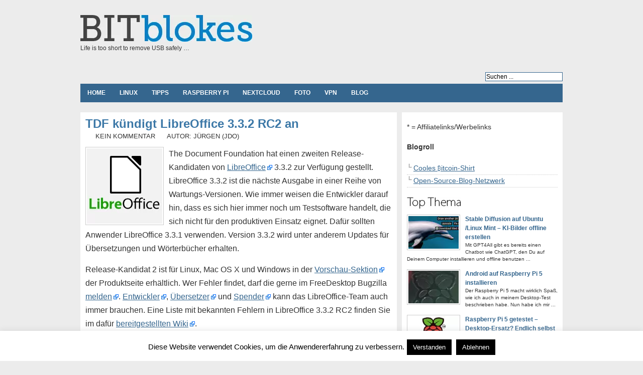

--- FILE ---
content_type: application/x-javascript
request_url: https://www.bitblokes.de/wp-content/cache/autoptimize/js/autoptimize_single_fe8b47da6c9260e649d50330f6896e22.js?v=1.3
body_size: 7371
content:
var panopress=function(){function ha(){for(var a=0,b=J.length;a<b;a++)try{J[a]()}catch(c){}J=[]}function P(){U||(U=!0,ha())}function ia(a){J.push(a);U&&ha()}function H(a){var b=a.indexOf("-");if(0===b)return a=a.substring(1),a.substring(0,1).toUpperCase(),a.substring(1),H(name);0<b&&(a=a.substring(0,b)+a.substring(b+1,b+2).toUpperCase()+a.substring(b+2));return 0<a.indexOf("-")?H(a):a}function ca(a){a=a.replace(/^\s+|\s+$/g,"").toLowerCase();if(-1!=a.indexOf("rgb")){rgba=a.substring(a.indexOf("(")+1,a.indexOf(")")).split(",");a="#";for(var b=0;3>b;b++)a+=parseInt(rgba[b]).toString(16)}return a}function sa(a){a=ca(a);a="#"==a[0]?a.substring(1):a;for(var b=[],c=0,d=0;3>d;d++){var e=3==a.length?a[d]+a[d]:a.substring(c,c+2);b.push(parseInt(e,16));c+=2}return b}function ja(a,b,c){a=document.createElement(a);return b?R(a,b,c):a}function R(a,b,c){return c?b.insertBefore(a,b.firstChild):b.appendChild(a)}function K(a,b){return a.parentNode.replaceChild(b,a)?b:!1}function D(a){if(L&&"object"==a.nodeName)for(var b=0;b<a.length;b++)"function"==typeof a[b]&&(a[b]=null);return a.parentNode.removeChild(a)}function ta(a){if(a.hasChildNodes())for(;0<a.childNodes.length;)D(a.firstChild);return a}function M(a,b,c){a.style[H(b)]=c;"opacity"==b&&(a.style.filter="alpha( opacity="+100*c+" )");return a}function E(a,b){for(var c in b)M(a,c,b[c]);return a}function v(a,b,c){var d="";if(window.getComputedStyle)d=document.defaultView.getComputedStyle(a,null).getPropertyValue(b);else if(a.currentStyle){var e=H(b),d=a.currentStyle[H(b)];"auto"==d&&(d="width"==e?a.offsetWidth:a.offsetHeight)}c&&("string"==typeof d&&(e=d.indexOf("px"),-1!=e&&(d=d.substring(0,e))),d="opacity"==b?parseFloat(d):parseInt(d));return d}function da(a,b,c){function d(a){return""==a||"transparent"==a||"rgba(0, 0, 0, 0)"==a}a=a.parentNode;for(var e=v(a,b,c);a&&1==a.nodeType&&d(e);)a=a.parentNode,1==a.nodeType&&(e=v(a,b,c));return e==d(e)?!1:e}function ea(a,b){for(var c=a.split(" "),d=0;d<c.length;d++)""!=c[d]&&b(c[d].replace(/^\s+|\s+$/g,""))}function ua(a,b){var c=!0;ea(b,function(b){RegExp("(^|\\s)"+b+"(\\s|$)","i").test(a.className)||(c=!1)});return c}function C(a,b){ea(b,function(b){ua(a,b)||(cn=a.className,a.className=cn+(cn.length?" ":"")+b)});return a}function ka(a,b){ea(b,function(b){a.className=a.className.replace(RegExp("(^|\\s)"+b+"(\\s|$)","i"),function(a){var b="";/^\s+.*\s+$/.test(a)&&(b=a.replace(/(\s+).+/,"$1"));return b}).replace(/^\s+|\s+$/g,"")});return a}function va(a,b){var c=b?b:["padding","margin","border"],d=["right","left"],e=["top","bottom"],f={width:0,height:0},k;for(k in c){for(var l in d)f.width+=v(a,c[k]+"-"+d[l]+("border"==c[k]?"-width":""),!0);for(var g in e)f.height+=v(a,c[k]+"-"+e[g]+("border"==c[k]?"-width":""),!0)}return f}function S(a,b,c,d){var e="undefined"!=typeof d;document.addEventListener?a.addEventListener(b,e?function(a){c(a,d)}:c,!1):document.attachEvent&&a.attachEvent("on"+b,e?function(a){c(a,d)}:c);return a}function Y(a,b,c){document.removeEventListener?a.removeEventListener(b,c,!1):document.detachEvent&&a.detachEvent("on"+b,c);return a}function y(a,b,c){var d=document.createElement("div");d.innerHTML=a;return b?R(d.firstChild,b,c):d.firstChild}function Q(a,b){b=b||document;return b.getElementsByTagName(a)}function la(a,b){b=b||document;if(document.getElementsByClassName)return b.getElementsByClassName(a);for(var c=[],d=b.getElementsByTagName("*"),e=0;e<d.length;e++)if(d[e]&&1==d[e].nodeType){var f=d[e].className;if(0<f.length)for(var f=f.split(" "),k=0;k<f.length;k++)f[k]==a&&c.push(d[e])}return c}function Z(a,b,c,d,e,f){return new wa(a,b,v(a,b),c,d,e,f)}function wa(a,b,c,d,e,f,k){var l=0,g=$.seq(c,d,e,f),m=this;this.active=!0;this.animate=function(){this.paused||(l==g.length-1&&(this.active=!1,k&&k()),M(a,b,g[l]),l++)};this.paused=!1;this.reset=function(){l=0;m.active=!0}}function ma(a){var b=[],c=this;this.active=!0;this.animate=function(){if(!this.paused){for(var c=0,e=0;e<b.length;e++)b[e].active&&(b[e].animate(),c++);0==c&&(a&&a(),this.active=!1)}};this.add=function(a){b.push(a)};this.paused=!1;this.reset=function(){for(var a=0;a<b.length;a++)b[a].reset();c.active=!0}}function na(a,b,c,d,e){switch(c){case"fast":c=200;break;case"slow":c=600;break;default:c=c||400}e=new ma(e);for(var f in b)e.add(new Z(a,f,b[f],c,d||EASE_IN_OUT));$.add(e)();return e}function I(a,b,c,d,e){return na(a,{opacity:b},c,d||EASE_NONE,e)}function N(a){var b=!1,c;if(L){var d=null;try{d=new ActiveXObject("ShockwaveFlash.ShockwaveFlash")}catch(e){}if(d){var f=null;try{f=d.GetVariable("$version")}catch(k){}f&&(f=f.split(" ")[1].split(","),c=[parseInt(f[0],10),parseInt(f[1],10),parseInt(f[2],10)],b=!0)}}else if(d=navigator.mimeTypes["application/x-shockwave-flash"])if(b="object"==typeof d.enabledPlugin&&"object"==typeof navigator.plugins["Shockwave Flash"])c=[],f=d.enabledPlugin.description,f=f.replace(/^.*\s+(\S+\s+\S+$)/,"$1"),c[0]=parseInt(f.replace(/^(.*)\..*$/,"$1"),10),c[1]=parseInt(f.replace(/^.*\.(.*)\s.*$/,"$1"),10),c[2]=/[a-zA-Z]/.test(f)?parseInt(f.replace(/^.*[a-zA-Z]+(.*)$/,"$1"),10):0;return b?a?(a=a.split("."),c[0]>a[0]?!0:c[0]==a[0]?c[1]>a[1]?!0:c[1]==a[1]?c[2]>a[2]?!0:!1:!1:!1):!0:!1}function xa(a){return N&&r&&a?(a=a.split("."),r[0]>a[0]?!0:r[0]==a[0]?r[1]>a[1]?!0:r[1]==a[1]?r[2]>a[2]?!0:!1:!1:!1):!1}function oa(a){return'<div class="pp-error"><div class="pp-error-msg">'+a+"</div><div>"}function pa(a){return oa(a+'<br><a href="http://www.adobe.com/go/getflashplayer" target="_blank"><img src="'+F+'images/get-flash.png"></a>')}function I(a,b,c,d){na(a,{opacity:b},c,EASE_NONE,d)}function T(a,b){n=new qa(pb_options,b);for(var c=[],d=0;d<u.length;d++)u[d].panobox&&(d==a&&(a=c.length),c.push(d),n.add(function(a){n.show(C(u[c[a]].getContent(n.bgcolor),"pb-content"),null,null,!1,u[c[a]].title)}));n.show(y("<div />"),null,null,!0,u[a].title,function(){n.play(a)})}function ya(a,b,c,d,e,f,k,l,g,m,w,q,z){function n(a,b){var c=y('<div style="width:100%;height:100%;top:0px;left:0px;cursor:pointer;position:absolute;margin:0;padding:0;border:0;" />',a);q&&C(c,"pp-embed-play");c.onclick=function(a){a=a||window.event;pp_oppp&&O!=t&&-1!=O&&u[O].reset();O=t;b(a);"undefined"!=typeof _trackEvent&&_trackEvent("PanoPress","Play",g)};return c}function r(){function a(b){b=b||window.event;var c=b.target,d=0;b.wheelDelta?(d=b.wheelDelta/120,window.opera&&(d=-d)):b.detail&&(d=-b.detail/3);d&&(c.get?(!0!=c.jsmwfix_on&&c.enable_mousewheel_js_bugfix&&(c.enable_mousewheel_js_bugfix(),c.jsmwfix_on=!0),c.externalMouseEvent?(c.externalMouseEvent(d),c.focus()):(d=c.get("view.fov")+5*d,c.call("zoomto("+d+")"))):c.changeFov&&(d=c.getFov()-5*d,c.moveTo(c.getPan(),c.getTilt(),d,1)));b.preventDefault&&b.preventDefault();b.returnValue=!1}var b=null,c=b="",e;for(e in s)b+='<param name="'+e+'" value="'+s[e]+'" />';if(L){for(var f in A)"data"==f.toLowerCase()?b+='<param name="movie" value="'+A[f]+'" />':"styleclass"==f.toLowerCase()?c+=' class="'+A[f]+'"':"classid"!=f.toLowerCase()&&(c+=" "+f+'="'+A[f]+'"');e="tmp_"+d;f=ja("object",Q("body")[0]);f.id=e;f.outerHTML='<object id="'+e+'" classid="clsid:D27CDB6E-AE6D-11cf-96B8-444553540000" '+c+">"+b+"</object>";b=document.getElementById(e)}else{for(f in A)c+=" "+f+'="'+A[f]+'"';b=y("<object type=application/x-shockwave-flash"+c+">"+b+"</object>")}window.addEventListener?S(b,/Firefox/i.test(navigator.userAgent)?"DOMMouseScroll":"mousewheel",a):b.onmousewheel=b.onmousewheel=a;return b}function G(){fsrc=e+(-1==e.indexOf("?")?"?":"&");for(var a in l)fsrc+=a+"="+l[a]+"&";return y('<iframe src="'+fsrc+'" marginheight="0" marginwidth="0" frameborder="0" scrolling="no" style="display:none;width:'+f+";height:"+k+'" allowfullscreen="true" mozallowfullscreen="true" webkitallowfullscreen="true" />')}function B(a,b){return y('<a href="'+a+'" />'+(b||'<img src="'+F+'images/play.png" width="80" height="80" />')+"</a>")}function X(){var b=l.flashvars,d="krpano"==a?"":"externalinterface=1&";if(N)if(xa(c)){for(var q in b)d+=q+"="+b[q]+"&";s={flashvars:d,allowfullscreen:"true",quality:"high",menu:"false",bgcolor:ca(da(h,"background-color"))};for(var V in l)"flashvars"!=V&&(s[V]=l[V]);A={data:e};if(!w&&z)h=K(h,B("javascript:void(0)",g?g:m?m:null)),h.onclick=function(a){a=a||window.event;T(t,a)};else{if("auto"==s.wmode){b="window";"fpp"!=a&&w&&(!z||!pb_options.fullscreen)&&999>v(h,"width",!0)&999>v(h,"height",!0)&&(b="opaque");if("window"==b)for(d=0;d<u.length;d++)if(u[d].panobox){b="opaque";break}s.wmode=b}if(!w&&!pp_oppp||pp_oppp&&0==t&&aa&&!z)aa=!1,pp_oppp&&0==t&&(O=0),h=K(h,r()),E(h,{width:f,height:k}),C(h,"pp-embed-content");else var x=new n(h.parentNode,function(a){z?T(t,a):(h=K(h,r()),E(h,{opacity:"0",display:"block",width:f,height:k}),C(h,"pp-embed-content"),I(h,1,600),D(x))})}}else h.innerHTML=pa("Adobe Flash Player "+c+" or higher needed");else h.innerHTML=fa?oa("This device does not support Adobe Flash."):pa("Adobe Flash Player needed")}function x(){if(!w&&z){var a=B("javascript:void(0)",g?g:m?m:null);a.onclick=function(a){T(t,a)};h=K(h,a)}else if(!w&&!pp_oppp||pp_oppp&&0==t&&aa&&!z)aa=!1,pp_oppp&&0==t&&(O=0),h=K(h,G()),M(h,"display","block"),C(h,"pp-embed-content");else var b=new n(h.parentNode,function(a){if(z)if("5.0"==c&&pb_options.fullscreen){var d=u[t].getContent();R(d,Q("body")[0],!0);M(d,"display","block");d.requestFullscreen?d.requestFullscreen():d.mozRequestFullScreen?d.mozRequestFullScreen():d.webkitRequestFullscreen&&d.webkitRequestFullscreen();S(document,"fullscreenchange",function(){document.fullScreenElement||D(d)});S(document,"mozfullscreenchange",function(){document.mozFullScreenElement||D(d)});S(document,"webkitfullscreenchange",function(){document.webkitFullscreenElement||D(d)})}else T(t,a);else h=K(h,G()),M(h,"display","block"),C(h,"pp-embed-content"),D(b)})}var s=null,A=null,t=0,h=null,aa=!0;this.title=g;this.panobox=z;this.init=function(a){function c(){w&&M(h.parentNode,"background-image","url("+w+")")}t=a;h=document.getElementById(d);ta(h);switch(b){case"flash":c();X(a);break;case"html":c();x(a);break;case"link":c(),x(a)}};this.reset=function(){h=K(h,y('<div id="'+d+'" />'));this.init(t)};this.getContent=function(a){if("flash"==b){var c=y("<div/>",Q("body")[0]);a&&(s.bgcolor=a);return r(c)}return"html"==b?G():null}}function qa(a,b){function c(a){if(!(a>n.length-1||0>a)){var b=H.childNodes;ka(b[G],"pb-nav-dot-active");C(b[G],"pb-nav-dot-on");G=a;n[G](G);ka(b[G],"pb-nav-dot-on");C(b[G],"pb-nav-dot-active")}}function d(b,c,d,e){J||(J=!0,a.fade?I(s,0,100,function(){D(s)&&I(x,0,50,function(){D(x)&&(Y(window,"keydown",R),Y(window,"resize",ba),Y(window,"orientationchange",ba),J=!1)})}):D(s)&&D(x)&&(Y(window,"keydown",R),J=!1))}function e(b,c){a.fade?(E(b,{display:"block",opacity:0}),K(t.firstChild,b),I(t.firstChild,1,500,c)):(M(b,"display","block"),K(t.firstChild,b),c&&c())}function f(b,c,d,f,g,l,m){var h=(fa?window.innerWidth:document.documentElement.clientWidth)-V.width,w=(fa?window.innerHeight:document.documentElement.clientHeight)-V.height-28,n=null;!P&&b&&(P=b instanceof HTMLImageElement)&&(T=b.width,U=b.height);var r=function(a,b){if(!/[^0-9]/.test(a))return a;var c=a.length-1,d=a.charAt(c),f="h"==b.toLowerCase(),e=function(){if(!n){if(!ga){var a=y('<div style=" width: 1in; height: 1in; position: absolute; left: -100%; top: -100%;"></div>',Q("body")[0]);ga={x:a.offsetWidth,y:a.offsetHeight};D(a)}n=ga}return n[f?"y":"x"]};"%"!=d&&(d=a.substring(--c));c=parseInt(a.substring(0,c));switch(d){case"%":c*=(f?w:h)/100;break;case"em":c*=v(z,"font-size",!0);break;case"ex":c=c*v(z,"font-size",!0)/2;break;case"in":c*=e();break;case"cm":c=c*e()/2.54;break;case"mm":c=c*e()/25.4;break;case"pt":c=c*e()/72;break;case"pc":c=c*e()/6}return Math.round(c)};a.fullscreen?(c=h,d=w):P?(c=T,d=U):(c=r(c||a.width,"w"),d=r(d||a.height,"h"));if(c>h||d>w)f?(f=Math.max(c/h,d/w),c=Math.round(c/f),d=Math.round(d/f)):(c>h&&(c=Math.round(c/(c/h))),d>w&&(d=Math.round(d/(d/w))));f={width:c+"px",height:d+28+"px",top:(w-d)/2+"px",left:(h-c)/2+"px"};var x={width:c+"px",height:d+"px"};if(g){X||E(s,{width:"10px",height:"10px",top:k.clientY+"px",left:k.clientX+"px",display:"block"});g=v(s,"width",!0);r=v(s,"height",!0);duration=Math.round(Math.max(Math.min(c-g,d-r),Math.min(c+g,d+r))/(l/1E3));c=new ma(function(){a.shadow&&C(s,"pb-shadow");b&&(E(b,x),e(b,m))});for(var u in f)c.add(new Z(s,u,f[u],duration,q));if(t.firstChild)for(u in x)c.add(new Z(t,u,x[u],duration,q)),c.add(new Z(t.firstChild,u,x[u],duration,q));$.add(c)()}else f.display="block",E(s,f),E(t,x),a.shadow&&C(s,"pb-shadow"),b&&e(b,m),t.firstChild&&E(t.firstChild,x)}if(b.target)k=b;else{var k={};k.clientX=b.clientX;k.clientY=b.clientY;k.target=b.srcElement}for(var l=0,g=Q("*"),m=0;m<g.length;m++){var w=v(g[m],"z-index",!0);w>l&&"auto"!=w&&(l=w)}var q=EASE_OUT,z=Q("body")[0],n=[],r={},G=0,u=0,X=!1,g="-"+Math.floor(11111*Math.random()),x=y('<div id="overlay'+g+'" style="width:100%;height:100%;position:fixed;z-index:'+(l+1)+';left:0px;top:0px;display:none" class="pb-overlay '+a.style.overlay+'"></div>',z),s=y('<div id="box'+g+'" style="display:none;position:fixed;z-index:'+(l+2)+'" class="pb-box '+a.style.box+'"></div>',z),m='<div id="container'+g+'"><div id="alt'+g+'"></div></div>'+('<div id="close'+g+'" class="pb-close"></div>'),m=m+('<div id="title'+g+'" class="pb-title"></div>'),m=m+('<div id="nav'+g+'" class="pb-nav"><div id="dots'+g+'" class="pb-nav-dots"></div></div>'),m=m+('<div id="loader'+g+'" class="pb-loader"></div>');s.innerHTML=m;var A=document.getElementById("loader"+g),t=document.getElementById("container"+g),h=document.getElementById("alt"+g),B=document.getElementById("nav"+g),L=document.getElementById("close"+g),O=document.getElementById("title"+g),H=document.getElementById("dots"+g),V=va(s);if("pb-adaptive"==a.style.box){var w=da(k.target,"background-color"),W=sa(w),N=60,m="dark";384<W[0]+W[1]+W[2]&&(N*=-1,m="light");C(x,"pb-"+m+"-overlay");C(s,"pb-"+m);for(var F="rgb(",m=0;m<W.length;m++)F+=W[m]+N,m<W.length-1&&(F+=",");E(s,{"background-color":w,"border-color":F+")",color:da(k.target,"color")})}var J=!1,P,T,U;this.id=g;this.bgcolor=ca(v(s,"background-color"));this.play=function(a){c(a)};this.add=function(a){n.push(a);a=y('<div class="pb-nav-dot pb-nav-dot-on" />',H);var b="dot_"+u;r[b]=u++;M(H,"width",v(H,"width",!0)+20+"px");a.onclick=function(){c(r[b])}};this.layer=function(a){l++;return y('<div style="width:'+t.style.width+";height:"+t.style.height+";top:"+v(s,"padding-top")+";left:"+v(s,"padding-left")+";position:absolute;zIndex:"+(l+1)+'" class="'+a+'" />',s)};this.showLoader=function(){var a=v(s,"padding-top",!0)+v(t,"height",!0)/2-v(A,"height",!0)/2+"px",b=v(s,"padding-left",!0)+v(t,"width",!0)/2-v(A,"width",!0)/2+"px";E(A,{top:a,left:b,"z-index":l+1,opacity:0,display:"block"});setTimeout(function(){I(A,1,150)},200)};this.hideLoader=function(){M(A,"display","none")};this.reset=function(){this.hideLoader();e(h)};this.show=function(b,c,d,e,g,k){O.innerHTML=g||"";g=v(x,"opacity");X?f(b,c,d,e,a.animate,2500,k):(E(x,{opacity:0,display:"block"}),I(x,g,200,function(){f(b,c,d,e,a.animate,2500,function(){var b=a.fade?180:0;I(O,1,b);I(L,1,b);1<n.length&&I(B,1,b);S(window,"keydown",R);S(window,"resize",ba,e);S(window,"orientationchange",ba,e);X=!0;k&&k()})}))};x.onclick=d;L.onclick=d;var R=function(a){27==a.keyCode&&d()},ba=function(a,b){f(null,null,null,b,!1,0)}}var F=function(a){for(var b=Q("script"),c=0,d="";c<b.length&&""==d;){var e=b[c].src.lastIndexOf(a);-1!=e&&(d=b[c].src.substring(0,e));c++}return d}("panopress.js"),F=F.substring(0,F.lastIndexOf("js")),L=/msie/i.test(navigator.userAgent),fa=/iPhone|iPad|iPod/i.test(navigator.userAgent),U=!1,ra=null,J=[],$=null;(function(){document.addEventListener&&document.addEventListener("DOMContentLoaded",P,!1);if(L&&document.getElementById){var a="r"+Math.random();document.write('<script id="'+a+'" defer src="//:">\x3c/script>');document.getElementById(a).onreadystatechange=function(){"complete"===this.readyState&&P.call(this)}}/KHTML|WebKit|iCab/i.test(navigator.userAgent)&&(ra=setInterval(function(){/loaded|complete/i.test(document.readyState)&&(P.call(this),clearInterval(ra))},10));window.onload=P})();EASE_NONE=[100];EASE_IN=[1,2,4,6,8,9,10,10,10,10,10,10,10];EASE_OUT=[10,10,10,10,10,10,10,9,8,6,4,2,1];EASE_IN_OUT=[1,2,3,4,5,6,7,8,9,10,9,8,7,6,5,4,3,2,1];(function(){var a=[],b=!1,c=null,d=window.requestAnimationFrame||window.webkitRequestAnimationFrame||window.mozRequestAnimationFrame||window.oRequestAnimationFrame||window.msRequestAnimationFrame||null,e=0,f=function(){for(var k=0,l=0;l<a.length;l++)a[l].active&&(a[l].animate(),k++);e++;(new Date).getTime();0==k?(clearInterval(c),c=null,b=!1,list=[],e=0):d&&d(f)};$={start:function(){if(c||b)return!1;b=!0;(new Date).getTime();d?d(f):c=setInterval(f,17)},add:function(b){b.active||b.reset();a.push(b);return this.start},seq:function(a,b,c,d){function e(a){if("string"==typeof a){var b=a.indexOf("px");-1!=b&&(a=a.substring(0,b),f="px");return parseFloat(a)}return a}var f="",n=[a];a=e(a);b=e(b);var q=a;a=(b-a)/100;c=Math.ceil(c/17/d.length);for(var r=0;r<d.length;r++)for(var v=a*d[r]/c,u=0;u<c;u++)n.push((q+=v)+f);n[n.length]=b+f;return n}}})();/Android/i.test(navigator.userAgent);for(var B=["webkit","moz"],q=0;q<B.length;q++);var u=[],n=null,O=-1,N=!1,r=null,ga=null;if(L){B=null;try{B=new ActiveXObject("ShockwaveFlash.ShockwaveFlash")}catch(za){}if(B){q=null;try{q=B.GetVariable("$version")}catch(Aa){}q&&(q=q.split(" ")[1].split(","),r=[parseInt(q[0],10),parseInt(q[1],10),parseInt(q[2],10)],N=!0)}}else if(B=navigator.mimeTypes["application/x-shockwave-flash"])if(N="object"==typeof B.enabledPlugin&&"object"==typeof navigator.plugins["Shockwave Flash"])r=[],q=B.enabledPlugin.description,q=q.replace(/^.*\s+(\S+\s+\S+$)/,"$1"),r[0]=parseInt(q.replace(/^(.*)\..*$/,"$1"),10),r[1]=parseInt(q.replace(/^.*\.(.*)\s.*$/,"$1"),10),r[2]=/[a-zA-Z]/.test(q)?parseInt(q.replace(/^.*[a-zA-Z]+(.*)$/,"$1"),10):0;ia(function(){for(var a=0;a<u.length;a++)u[a].init(a)});return{embed:function(a){u.push(new ya(a.viewer,a.type,a.version,a.id,a.file,a.width,a.height,a.params,a.title,a.alt,a.preview,a.button,a.panobox))},imagebox:function(){function a(a,d,k){var l={},g=c[k],m;for(m in pb_options)l[m]=pb_options[m];l.resize=0;l.fullscreen=0;n=new qa(l,d);var w=0;for(d=0;d<g.length;d++)a.href==g[d].href&&(w=d),n.add(function(a){b(g[a].href,g[a].title,a)});d=2*(12+8*g.length+6*a.title.length+32);n.show(y("<div/>"),Math.max(d,300),300,!0,a.title,function(){n.play(w)});return!1}function b(a,b,c){a=L?a+"?r="+Math.random():a;var d=ja("img");n.showLoader();d.onload=function(){n.reset();var a=d.width,e=d.height;d.onclick=function(a){n.play(c+((void 0==a.offsetX?a.layerX:a.offsetX)>a.target.width/2?1:-1))};n.show(d,a,e,!0,b)};d.src=a}var c=[],d=function(b){if(!(1>b.length)){for(var d=[],k=0;k<b.length;k++)d.push(b[k]);var l=c.push(d)-1;for(b=0;b<d.length;b++)d[b].onclick=function(b){return a(this,b||window.event,l)}}};ia(function(){d(la("panobox"));if(pb_options.galleries)for(var a=la("gallery"),b=0;b<a.length;b++)d(Q("a",a[b]))})}}}();